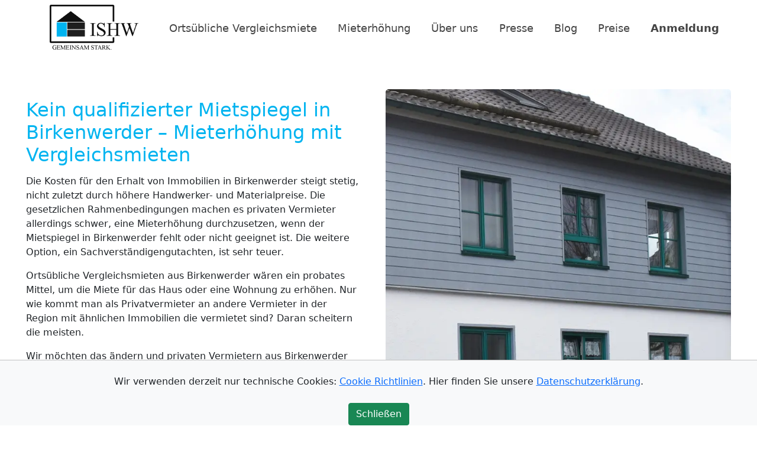

--- FILE ---
content_type: text/html; charset=utf-8
request_url: https://www.mietspiegel.com/brandenburg/birkenwerder.html
body_size: 4477
content:
<!doctype html>
<html lang="de">
<head>
    <meta charset="utf-8">
    <meta http-equiv="x-ua-compatible" content="ie=edge">
    <meta name="viewport" content="width=device-width, initial-scale=1.0">
    <meta name="robots" content="index, follow">
    <title>Mietspiegel Birkenwerder: Mieterhöhung mit Vergleichsmieten</title>
    <link rel="apple-touch-icon" sizes="120x120" href="../static/favicon/apple-touch-icon.png">
    <link rel="icon" type="image/png" sizes="32x32" href="../static/favicon/favicon-32x32.png">
    <link rel="icon" type="image/png" sizes="16x16" href="../static/favicon/favicon-16x16.png">
    <link rel="manifest" href="../static/favicon/site.webmanifest">
    <link rel="mask-icon" href="../static/favicon/safari-pinned-tab.svg" color="#5bbad5">
    <link rel="shortcut icon" href="../static/favicon/favicon.ico">
    <meta name="msapplication-TileColor" content="#da532c">
    <meta name="msapplication-config" content="../static/favicon/browserconfig.xml">
    <meta name="theme-color" content="#ffffff">
    <link href="https://cdn.jsdelivr.net/npm/bootstrap@5.1.1/dist/css/bootstrap.min.css" rel="stylesheet" integrity="sha384-F3w7mX95PdgyTmZZMECAngseQB83DfGTowi0iMjiWaeVhAn4FJkqJByhZMI3AhiU" crossorigin="anonymous">
    <script src="https://cdn.jsdelivr.net/npm/bootstrap@5.1.1/dist/js/bootstrap.bundle.min.js" integrity="sha384-/bQdsTh/da6pkI1MST/rWKFNjaCP5gBSY4sEBT38Q/9RBh9AH40zEOg7Hlq2THRZ" crossorigin="anonymous"></script>
    <script src="https://cdn.jsdelivr.net/npm/js-cookie@3.0.1/dist/js.cookie.min.js"></script>
    <link rel="stylesheet" href="../static/ishw.css">
    <script>
function initPage() {
    let consent = Cookies.get("consent");
    if (consent == "true") {
        showBanner(false);
        showExternalContent(true)
    } else if (consent == "false") {
        showBanner(false);
        showExternalContent(false)
    } else {
        showBanner(true)
        showExternalContent(true);
    }

let rubberduck = Cookies.get("rubberduck");
    if (rubberduck != "false") {
        
        setTimeout(showRubberduck, 10*1000);
    }
}

function showRubberduck() {
    let el = document.getElementById("rubberduck");
    if (el) {
        el.style.display = "block";
        el.style.transform = "rotate(0deg)";
        setTimeout(animateRubberduck, 100)
    }
}

function onCloseRubberduck() {
    let inOneHour = new Date(new Date().getTime() + 1 * 60 * 60 * 1000);
    Cookies.set("rubberduck", "false", { expires: inOneHour });
    let el = document.getElementById("rubberduck");
    if (el) {
        el.style.display = "none";
        el.style.transform = "rotate(0deg)";
    }
}

let rubberDegrees = [-10, 0, 10, 0, -10, 0, 10];
let rubberDegree = 0;

function animateRubberduck() {
    let el = document.getElementById("rubberduck");
    if (el) {
        if (rubberDegree >= rubberDegrees.length ) {
            rubberDegree = 0;
            el.style.transform = "rotate(0deg)";
            
        } else {
            let degree = rubberDegrees[rubberDegree];
            rubberDegree ++;
            el.style.transform = "rotate("+degree+"deg)";
            setTimeout(animateRubberduck, 100)
        }
    }
}


function showBanner(show) {
    let banner = document.getElementById("banner");
    if (banner) {
        if (show) {
            banner.style.display = "block"
        } else {
            banner.style.display = "none"
        }
    }
}

function onConsentTrue() {
    Cookies.set("consent", "true", { expires: 100 });
    showBanner(false);
    showExternalContent(true);
}
function onConsentFalse() {
    Cookies.set("consent", "false", { expires: 100 });
    showBanner(false);
    showExternalContent(false);
}

function showExternalContent(show) {
    let dankeMovie = document.getElementById("dankeMovie");
    if (dankeMovie) {
        if (show) {
            dankeMovie.innerHTML =
                '';
        } else {
            dankeMovie.innerHTML =
                '<div class="card">'
                '</div>';
        }
    }
}
    </script>         
<script defer type="text/javascript" src="https://api.pirsch.io/pirsch.js"
    id="pirschjs"
    data-code="gV4Iy2R9GJohvNQk3uYOuabXvKXgY05M"></script>
</head>
<body>
    <div id="rubberduck" class="dx-rubberduck" style="display: none;">
        <a class="dx-rubberduck-link" href="https://www.mietspiegel.com/register">
            <img id="rubberduckImage" src="../static/Vermieter_Netzwerk_PopUp_Angebot.png" class="dx-rubberduck-image">
        </a>
        <br>
        <br>
        <button class="btn btn-secondary btn-sm" onclick="onCloseRubberduck();">Schließen</button>
    </div>
    <div class="container-fluid" style="padding-left:2em;max-width: 1280px;">
    <div class="row justify-content-center" style="padding-left:2em;">
        <nav class="navbar navbar-expand-lg navbar-light" style="padding-left:2em;">
        <a href="../" rel="home" aria-current="page"><img width="150" height="79" src="../static/mietspiegel_logo_ishw_immobilien_software_haus_und_wohnung.png" class="custom-logo" alt="Mietspiegel Logo"></a>
            <button class="navbar-toggler ms-auto me-auto mb-3" type="button" data-bs-toggle="collapse" data-bs-target="#navbarSupportedContent" aria-controls="navbarSupportedContent" aria-expanded="false" aria-label="Toggle navigation">
                <span class="navbar-toggler-icon"></span>
            </button>
            <div class="collapse navbar-collapse" id="navbarSupportedContent">
                <ul class="navbar-nav ms-auto me-auto">
                    <li class="nav-item text-center">
                        <a class='ishw-nav-link ' href="../ortsuebliche_vergleichsmiete.html">Ortsübliche&nbsp;Vergleichsmiete</a>
                    </li>
                    <li class="nav-item text-center">
                        <a class='ishw-nav-link ' href="../mieterhoehung.html">Mieterhöhung</a>
                    </li>
                    <li class="nav-item text-center">
                        <a class='ishw-nav-link ' href="../unternehmen.html">Über uns</a>
                    </li>
                    <li class="nav-item text-center">
                        <a class='ishw-nav-link ' href="../presse.html">Presse</a>
                    </li>
                    <li class="nav-item text-center">
                        <a class='ishw-nav-link ' href="../immobilien-blog.html">Blog</a>
                    </li>
                    <li class="nav-item text-center">
                        <a class='ishw-nav-link ' href="../preise.html">Preise</a>
                    </li>
                    <li class="nav-item text-center">
                        <a class='ishw-nav-link ' style="font-weight:600" href="../login">Anmeldung</a>
                    </li>
                </ul>
            </div>
        </nav>
    </div>
    </div>
<br>
<div class="container-fluid">
<div class="row justify-content-center">
<div class="row" style="padding:2em;max-width:1280px;">
				<div class="col-md-6" style="padding-right:2em;">
                <h1 class="ishw-h123">Kein qualifizierter Mietspiegel in Birkenwerder – Mieterhöhung mit Vergleichsmieten</h1>
                <p>Die Kosten für den Erhalt von Immobilien in Birkenwerder steigt stetig, nicht zuletzt durch höhere Handwerker- und Materialpreise. Die gesetzlichen Rahmenbedingungen machen es privaten Vermieter allerdings schwer, eine Mieterhöhung durchzusetzen, wenn der Mietspiegel in Birkenwerder fehlt oder nicht geeignet ist. Die weitere Option, ein Sachverständigengutachten, ist sehr teuer.</p>
                <p>Ortsübliche Vergleichsmieten aus Birkenwerder wären ein probates Mittel, um die Miete für das Haus oder eine Wohnung zu erhöhen. Nur wie kommt man als Privatvermieter an andere Vermieter in der Region mit ähnlichen Immobilien die vermietet sind? Daran scheitern die meisten.</p>
                <p>Wir möchten das ändern und privaten Vermietern aus Birkenwerder helfen. Melden Sie sich auf mietspiegel.com an und bekommen Sie Zugang zu anderen Vermietern. Sie können dort Ihre eigene Wohnung/Haus einpflegen und dann mit filtern nach ähnlichem, vermietetem Wohnraum in Birkenwerder suchen. Bei einem Treffer fordern Sie die Kontaktdaten des anderen Vermieters an und können dann Mietvertragsdaten zur Immobilie in Birkenwerder austauschen.</p>
                <p>Melden Sie sich heute noch an. Es ist zwar mit geringen Kosten verbunden, aber dafür steht in Aussicht die Miete erfolgreich zu erhöhen und dann sind diese Kosten schnell amortisiert. Sollte es noch zu wenige Vergleichsobjekte in Birkenwerder geben, dann investieren wir die Anmeldegebühr direkt in Werbemaßnahmen, um weitere Vermieter aus Birkenwerder zu werben.</p>
                <p style="font-size:1.2em">Durchschnittliche Mietpreise? Mietpreis Vergleich durch ortsübliche vergleichsmiete.</p>
                <p>&nbsp;</p>
                <p align="center"><a href="../register" class="ishw-btn-blue">Vergleichsmieten finden</a></p>
                <p></p>
	  </div>
				<div class="col-md-6">
				  <img loading="lazy" class="img-fluid dx-br-8" src="../static/mietspiegel-birkenwerder.webp" alt="Mietspiegel Birkenwerder" srcset="../static/mietspiegel-birkenwerder-720.webp 720w, ../static/mietspiegel-birkenwerder-360.webp 360w" sizes="(max-width: 960px) 100vw, 960px"><br>
					<br>
				</div>
  </div>
</div>
<div class="row justify-content-center" style="text-align:right;background-color:rgb(0, 180, 240);">
<div class="row" style="padding:2em;max-width:1280px;">
				<div class="col-md-4">
				  <img loading="lazy" class="img-fluid dx-br-8" src="../static/ortsuebliche_vergleichsmieten-birkenwerder.webp" alt="Ortsübliche Vergleichsmiete Birkenwerder" srcset="../static/ortsuebliche_vergleichsmieten-birkenwerder-720.webp 720w, ../static/ortsuebliche_vergleichsmieten-birkenwerder-360.webp 360w" sizes="(max-width: 1440px) 100vw, 1440px"><br>
					<br>
				</div>
				<div class="col-md-8" style="padding-left:2em;">
                <h2 align="center" class="ishw-h123-blanc">Mietpreise Birkenwerder in Brandenburg</h2>
                <p align="center">Kein anwendbarer Mietspiegel in Birkenwerder? Setzen Sie Ihre Mieterhöhung in Birkenwerder mit ortsüblichen Vergleichsmieten durch.</p>
                <p>&nbsp;</p>
                <p align="center"><a href="../register" class="ishw-btn-white">Jetzt kostenlos anmelden</a></p>
                <p>&nbsp;</p>
                <h3 align="center" class="ishw-h123-blanc">Ortsteile/Stadtteile Birkenwerder</h3>
                <p align="center" class="ishw-h123-blanc">Birkenwerder Nord, Kolonie Briese, Lindenhof</p>
                </p>
	  </div>
  </div>
</div>
<div class="row justify-content-center">
<div class="col" style="padding:2em;padding-top:2em;max-width:1280px;">
	  <div class="ishw-footer">
                    <div class="row" align="center">
						<div class="col-12 col-md">
							<p><img loading="lazy" class="img-fluid dx-br-8" src="../static/haus-vermietet-birkenwerder.webp" alt="Birkenwerder - Haus vermietet" srcset="../static/haus-vermietet-birkenwerder-720.webp 720w, ../static/haus-vermietet-birkenwerder-360.webp 360w" sizes="(max-width: 960px) 100vw, 960px"></p>
					  </div>
                        <div class="col-12 col-md">
							<p><img loading="lazy" class="img-fluid dx-br-8" src="../static/wohnung-mieterhoehung-birkenwerder.webp" alt="Birkenwerder - Mieterhöhung Wohnung" srcset="../static/wohnung-mieterhoehung-birkenwerder-720.webp 720w, ../static/wohnung-mieterhoehung-birkenwerder-360.webp 360w" sizes="(max-width: 960px) 100vw, 960px"></p>
					  </div>
						<div class="col-12 col-md">
						  	<p><img loading="lazy" class="img-fluid dx-br-8" src="../static/mietspiegel-immobilie-birkenwerder.webp" alt="Birkenwerder Mietspiegel Immobilie" srcset="../static/mietspiegel-immobilie-birkenwerder-720.webp 720w, ../static/mietspiegel-immobilie-birkenwerder-360.webp 360w" sizes="(max-width: 960px) 100vw, 960px"></p>
					  </div>
                      <div class="col-12 col-md">
						  	<p><img loading="lazy" class="img-fluid dx-br-8" src="../static/vergleichsmieten-statt-mietspiegel-birkenwerder.webp" alt="Vergleichsmieten Birkenwerder statt Mietspiegel" srcset="../static/vergleichsmieten-statt-mietspiegel-birkenwerder-720.webp 720w, ../static/vergleichsmieten-statt-mietspiegel-birkenwerder-360.webp 360w" sizes="(max-width: 960px) 100vw, 960px"></p>
					  </div>
					</div>
				</div>
			</div>
            </div>
<div class="row justify-content-center">
<div class="row" style="padding-bottom:1em;max-width:1200px;background-color:rgb(90, 90, 90);border-radius: .2em;">
      <div class="col-md-12">
                <p align="center" style="padding-top:2em;"><a href="../register" class="ishw-btn-blue">Jetzt kostenlos anmelden!</a></p>
      </div>
  </div>
</div>
<div class="row justify-content-center">
<div class="row" style="padding:2em;max-width:1280px;">
                    <div class="col-md-3"">
                <p align="center"><a class='ishw-nav-link ' href="../baden-wuerttemberg.html" title="Baden-Württemberg">Baden-Württemberg</a></p>
                    </div>
                    <div class="col-md-3" style="padding-right:1em;">
                <p align="center"><a class='ishw-nav-link ' href="../bayern.html" title="Bayern">Bayern</a></p>
                    </div>
                    <div class="col-md-3" style="padding-right:1em;">
                <p align="center"><a class='ishw-nav-link ' href="../berlin.html" title="Berlin">Berlin</a></p>
                    </div>
                    <div class="col-md-3" style="padding-right:1em;">
                <p align="center"><a class='ishw-nav-link ' href="../brandenburg.html" title="Brandenburg">Brandenburg</a></p>
                    </div>
      <div class="col-md-3" style="padding-right:1em;">
                <p align="center"><a class='ishw-nav-link ' href="../bremen.html" title="Bremen">Bremen</a></p>
                    </div>
      <div class="col-md-3" style="padding-right:1em;">
                <p align="center"><a class='ishw-nav-link ' href="../hamburg.html" title="Hamburg">Hamburg</a></p>
                    </div>
      <div class="col-md-3" style="padding-right:1em;">
                <p align="center"><a class='ishw-nav-link ' href="../hessen.html" title="Hessen">Hessen</a></p>
                    </div>
      <div class="col-md-3" style="padding-right:1em;">
                <p align="center"><a class='ishw-nav-link ' href="../mecklenburg-vorpommern.html" title="Mecklenburg-Vorpommern">Mecklenburg-Vorpommern</a></p>
                    </div>
                    <div class="col-md-3" style="padding-right:1em;">
                <p align="center"><a class='ishw-nav-link ' href="../niedersachsen.html" title="Niedersachsen">Niedersachsen</a></p>
                    </div>
                    <div class="col-md-3" style="padding-right:1em;">
                <p align="center"><a class='ishw-nav-link ' href="../nordrhein-westfalen.html" title="Nordrhein-Westfalen">Nordrhein-Westfalen</a></p>
                    </div>
                    <div class="col-md-3" style="padding-right:1em;">
                <p align="center"><a class='ishw-nav-link ' href="../rheinland-pfalz.html" title="Rheinland-Pfalz">Rheinland-Pfalz</a></p>
                    </div>
                    <div class="col-md-3" style="padding-right:1em;">
                <p align="center"><a class='ishw-nav-link ' href="../saarland.html" title="Saarland">Saarland</a></p>
                    </div>
                    <div class="col-md-3" style="padding-right:1em;">
                <p align="center"><a class='ishw-nav-link ' href="../sachsen.html" title="Sachsen">Sachsen</a></p>
                    </div>
                    <div class="col-md-3" style="padding-right:1em;">
                <p align="center"><a class='ishw-nav-link ' href="../sachsen-anhalt.html" title="Sachsen-Anhalt">Sachsen-Anhalt</a></p>
                    </div>
                    <div class="col-md-3" style="padding-right:1em;">
                <p align="center"><a class='ishw-nav-link ' href="../schleswig-holstein.html" title="Schleswig-Holstein">Schleswig-Holstein</a></p>
                    </div>
                    <div class="col-md-3" style="padding-right:1em;">
                <p align="center"><a class='ishw-nav-link ' href="../thueringen.html" title="Thüringen">Thüringen</a></p>
                    </div>
</div>
</div>
</div>
	<div class="container-fluid">
		<div class="row justify-content-center">
			<div class="col" style="padding:2em;padding-top:2em;max-width:1280px;">
				<div class="ishw-footer">
					<br>
					<div class="row">
						<div class="col-12 col-md-auto text-center">
							<small>Copyright © 2023 <a class="ishw-footer-link" href="https://www.mietspiegel.com/" title="Mietspiegel - ortsübliche Vergleichsmieten"><span>mietspiegel.com</span></a> - das Vermieternetzwerk</small>
						</div>
                        <div class="col-12 col-md-auto ms-auto text-center">
							<small><a href="https://www.facebook.com/mietspiegel.vergleichsmieten" target="_blank"><img src="../mietspiegel_vergleichsmieten_facebook.jpg" style="max-width:100%;padding:1em;" alt="Facebook"></a> <a href="https://www.youtube.com/@mietspiegel" target="_blank"><img src="../mietspiegel_vergleichsmieten_youtube.jpg" style="max-width:100%;padding:1em;" alt="Youtube"></a> <a href="https://www.instagram.com/mietspiegel/" target="_blank"><img src="../mietspiegel_vergleichsmieten_instagram.jpg" style="max-width:100%;padding:1em;" alt="Instagram"></a> <a href="https://www.linkedin.com/company/mietspiegel" target="_blank"><img src="../mietspiegel_vergleichsmieten_linkedin.jpg" style="max-width:100%;padding:1em;" alt="Linkedin"></a> <a href="https://twitter.com/mietspiegel_com" target="_blank"><img src="../mietspiegel_vergleichsmieten_twitter.jpg" style="max-width:100%;padding:1em;" alt="Twitter"></a></small>
						</div>
						<div class="col-12 col-md-auto ms-auto text-center">
							<a class="ishw-footer-link" href="../impressum.html"><small>Impressum</small></a> &nbsp;
							<a class="ishw-footer-link" href="../datenschutz.html"><small>Datenschutz</small></a> &nbsp;
							<a class="ishw-footer-link" href="../agb.html"><small>AGB</small></a>
						</div>
					</div>
				</div>
			</div>
		</div>
	</div> 		
	<br>
	<div id="banner" class="fixed-bottom bg-light" style="display: none">
		<div class="container-fluid text-center" style="max-width: 1280px;border-top: 1px solid silver;">
			<br>
			Wir verwenden derzeit nur technische Cookies: <a href="https://www.mietspiegel.com/cookies.html">Cookie Richtlinien</a>. Hier finden Sie unsere <a href="https://www.mietspiegel.com/datenschutz.html">Datenschutzerklärung</a>.<br>
			<br>
			<button class="btn btn-success" onclick="onConsentTrue();">Schließen</button>
			<br>
		</div>
	</div>
	<script>
		initPage();
	</script>
</body>
</html>

